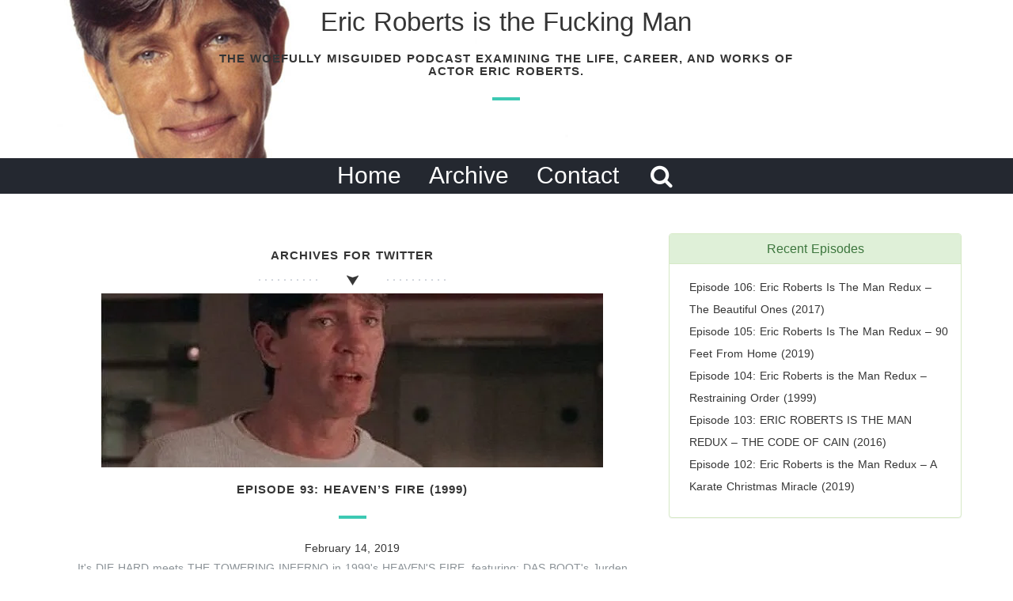

--- FILE ---
content_type: text/html; charset=UTF-8
request_url: https://www.ericrobertsistheman.com/tag/twitter/
body_size: 10411
content:
<!doctype html>
<!--[if lt IE 7]> <html class="no-js ie6 oldie" lang="en-US"> <![endif]-->
<!--[if IE 7]>    <html class="no-js ie7 oldie" lang="en-US"> <![endif]-->
<!--[if IE 8]>    <html class="no-js ie8 oldie" lang="en-US"> <![endif]-->
<!--[if gt IE 8]><!--> <html lang="en-US"> <!--<![endif]-->
<head>
	<link rel="shortcut" href="https://www.ericrobertsistheman.com/wp-content/uploads/2015/04/icon.jpg" type="image/x-icon" />
<link rel="shortcut icon" href="https://www.ericrobertsistheman.com/wp-content/uploads/2015/04/icon.jpg" type="image/x-icon" />
	<meta http-equiv="X-UA-Compatible" content="IE=edge,chrome=1">
	<meta charset="UTF-8" />
	<meta name="viewport" content="width=device-width, minimum-scale=1.0, initial-scale=1.0, maximum-scale=4.0, user-scalable=yes" />	<link rel="alternate" type="application/rss+xml" title="Eric Roberts is the Man RSS2 Feed" href="https://www.ericrobertsistheman.com/feed/" />
	<link rel="pingback" href="https://www.ericrobertsistheman.com/xmlrpc.php" />
	<title>Twitter Archives - Eric Roberts is the Man</title>
		<meta name='robots' content='index, follow, max-image-preview:large, max-snippet:-1, max-video-preview:-1' />

	<!-- This site is optimized with the Yoast SEO plugin v26.5 - https://yoast.com/wordpress/plugins/seo/ -->
	<link rel="canonical" href="https://www.ericrobertsistheman.com/tag/twitter/" />
	<meta property="og:locale" content="en_US" />
	<meta property="og:type" content="article" />
	<meta property="og:title" content="Twitter Archives - Eric Roberts is the Man" />
	<meta property="og:url" content="https://www.ericrobertsistheman.com/tag/twitter/" />
	<meta property="og:site_name" content="Eric Roberts is the Man" />
	<meta name="twitter:card" content="summary_large_image" />
	<meta name="twitter:site" content="@ERITFM" />
	<script type="application/ld+json" class="yoast-schema-graph">{"@context":"https://schema.org","@graph":[{"@type":"CollectionPage","@id":"https://www.ericrobertsistheman.com/tag/twitter/","url":"https://www.ericrobertsistheman.com/tag/twitter/","name":"Twitter Archives - Eric Roberts is the Man","isPartOf":{"@id":"https://www.ericrobertsistheman.com/#website"},"primaryImageOfPage":{"@id":"https://www.ericrobertsistheman.com/tag/twitter/#primaryimage"},"image":{"@id":"https://www.ericrobertsistheman.com/tag/twitter/#primaryimage"},"thumbnailUrl":"https://i0.wp.com/www.ericrobertsistheman.com/wp-content/uploads/2019/02/MV5BNjkzNDQ1MmItYmZhZi00ZmU4LThlYjQtMDgxMjc0MTljNGYzXkEyXkFqcGdeQXVyMTM0ODAyOTc%40._V1_-e1550174943586.jpg?fit=634%2C359&ssl=1","breadcrumb":{"@id":"https://www.ericrobertsistheman.com/tag/twitter/#breadcrumb"},"inLanguage":"en-US"},{"@type":"ImageObject","inLanguage":"en-US","@id":"https://www.ericrobertsistheman.com/tag/twitter/#primaryimage","url":"https://i0.wp.com/www.ericrobertsistheman.com/wp-content/uploads/2019/02/MV5BNjkzNDQ1MmItYmZhZi00ZmU4LThlYjQtMDgxMjc0MTljNGYzXkEyXkFqcGdeQXVyMTM0ODAyOTc%40._V1_-e1550174943586.jpg?fit=634%2C359&ssl=1","contentUrl":"https://i0.wp.com/www.ericrobertsistheman.com/wp-content/uploads/2019/02/MV5BNjkzNDQ1MmItYmZhZi00ZmU4LThlYjQtMDgxMjc0MTljNGYzXkEyXkFqcGdeQXVyMTM0ODAyOTc%40._V1_-e1550174943586.jpg?fit=634%2C359&ssl=1","width":634,"height":359},{"@type":"BreadcrumbList","@id":"https://www.ericrobertsistheman.com/tag/twitter/#breadcrumb","itemListElement":[{"@type":"ListItem","position":1,"name":"Home","item":"https://www.ericrobertsistheman.com/"},{"@type":"ListItem","position":2,"name":"Twitter"}]},{"@type":"WebSite","@id":"https://www.ericrobertsistheman.com/#website","url":"https://www.ericrobertsistheman.com/","name":"Eric Roberts is the Man","description":"","publisher":{"@id":"https://www.ericrobertsistheman.com/#organization"},"potentialAction":[{"@type":"SearchAction","target":{"@type":"EntryPoint","urlTemplate":"https://www.ericrobertsistheman.com/?s={search_term_string}"},"query-input":{"@type":"PropertyValueSpecification","valueRequired":true,"valueName":"search_term_string"}}],"inLanguage":"en-US"},{"@type":"Organization","@id":"https://www.ericrobertsistheman.com/#organization","name":"Eric Roberts is the Man","url":"https://www.ericrobertsistheman.com/","logo":{"@type":"ImageObject","inLanguage":"en-US","@id":"https://www.ericrobertsistheman.com/#/schema/logo/image/","url":"https://i0.wp.com/www.ericrobertsistheman.com/wp-content/uploads/2016/05/logobig.jpg?fit=3000%2C3000","contentUrl":"https://i0.wp.com/www.ericrobertsistheman.com/wp-content/uploads/2016/05/logobig.jpg?fit=3000%2C3000","width":3000,"height":3000,"caption":"Eric Roberts is the Man"},"image":{"@id":"https://www.ericrobertsistheman.com/#/schema/logo/image/"},"sameAs":["https://www.facebook.com/groups/ericrobertsistheman/","https://x.com/ERITFM"]}]}</script>
	<!-- / Yoast SEO plugin. -->


<link rel='dns-prefetch' href='//stats.wp.com' />
<link rel='dns-prefetch' href='//maxcdn.bootstrapcdn.com' />
<link rel='dns-prefetch' href='//v0.wordpress.com' />
<link rel='preconnect' href='//c0.wp.com' />
<link rel='preconnect' href='//i0.wp.com' />
<style id='wp-img-auto-sizes-contain-inline-css' type='text/css'>
img:is([sizes=auto i],[sizes^="auto," i]){contain-intrinsic-size:3000px 1500px}
/*# sourceURL=wp-img-auto-sizes-contain-inline-css */
</style>
<style id='wp-emoji-styles-inline-css' type='text/css'>

	img.wp-smiley, img.emoji {
		display: inline !important;
		border: none !important;
		box-shadow: none !important;
		height: 1em !important;
		width: 1em !important;
		margin: 0 0.07em !important;
		vertical-align: -0.1em !important;
		background: none !important;
		padding: 0 !important;
	}
/*# sourceURL=wp-emoji-styles-inline-css */
</style>
<link rel='stylesheet' id='wp-block-library-css' href='https://c0.wp.com/c/6.9/wp-includes/css/dist/block-library/style.min.css' type='text/css' media='all' />
<style id='global-styles-inline-css' type='text/css'>
:root{--wp--preset--aspect-ratio--square: 1;--wp--preset--aspect-ratio--4-3: 4/3;--wp--preset--aspect-ratio--3-4: 3/4;--wp--preset--aspect-ratio--3-2: 3/2;--wp--preset--aspect-ratio--2-3: 2/3;--wp--preset--aspect-ratio--16-9: 16/9;--wp--preset--aspect-ratio--9-16: 9/16;--wp--preset--color--black: #000000;--wp--preset--color--cyan-bluish-gray: #abb8c3;--wp--preset--color--white: #ffffff;--wp--preset--color--pale-pink: #f78da7;--wp--preset--color--vivid-red: #cf2e2e;--wp--preset--color--luminous-vivid-orange: #ff6900;--wp--preset--color--luminous-vivid-amber: #fcb900;--wp--preset--color--light-green-cyan: #7bdcb5;--wp--preset--color--vivid-green-cyan: #00d084;--wp--preset--color--pale-cyan-blue: #8ed1fc;--wp--preset--color--vivid-cyan-blue: #0693e3;--wp--preset--color--vivid-purple: #9b51e0;--wp--preset--gradient--vivid-cyan-blue-to-vivid-purple: linear-gradient(135deg,rgb(6,147,227) 0%,rgb(155,81,224) 100%);--wp--preset--gradient--light-green-cyan-to-vivid-green-cyan: linear-gradient(135deg,rgb(122,220,180) 0%,rgb(0,208,130) 100%);--wp--preset--gradient--luminous-vivid-amber-to-luminous-vivid-orange: linear-gradient(135deg,rgb(252,185,0) 0%,rgb(255,105,0) 100%);--wp--preset--gradient--luminous-vivid-orange-to-vivid-red: linear-gradient(135deg,rgb(255,105,0) 0%,rgb(207,46,46) 100%);--wp--preset--gradient--very-light-gray-to-cyan-bluish-gray: linear-gradient(135deg,rgb(238,238,238) 0%,rgb(169,184,195) 100%);--wp--preset--gradient--cool-to-warm-spectrum: linear-gradient(135deg,rgb(74,234,220) 0%,rgb(151,120,209) 20%,rgb(207,42,186) 40%,rgb(238,44,130) 60%,rgb(251,105,98) 80%,rgb(254,248,76) 100%);--wp--preset--gradient--blush-light-purple: linear-gradient(135deg,rgb(255,206,236) 0%,rgb(152,150,240) 100%);--wp--preset--gradient--blush-bordeaux: linear-gradient(135deg,rgb(254,205,165) 0%,rgb(254,45,45) 50%,rgb(107,0,62) 100%);--wp--preset--gradient--luminous-dusk: linear-gradient(135deg,rgb(255,203,112) 0%,rgb(199,81,192) 50%,rgb(65,88,208) 100%);--wp--preset--gradient--pale-ocean: linear-gradient(135deg,rgb(255,245,203) 0%,rgb(182,227,212) 50%,rgb(51,167,181) 100%);--wp--preset--gradient--electric-grass: linear-gradient(135deg,rgb(202,248,128) 0%,rgb(113,206,126) 100%);--wp--preset--gradient--midnight: linear-gradient(135deg,rgb(2,3,129) 0%,rgb(40,116,252) 100%);--wp--preset--font-size--small: 13px;--wp--preset--font-size--medium: 20px;--wp--preset--font-size--large: 36px;--wp--preset--font-size--x-large: 42px;--wp--preset--spacing--20: 0.44rem;--wp--preset--spacing--30: 0.67rem;--wp--preset--spacing--40: 1rem;--wp--preset--spacing--50: 1.5rem;--wp--preset--spacing--60: 2.25rem;--wp--preset--spacing--70: 3.38rem;--wp--preset--spacing--80: 5.06rem;--wp--preset--shadow--natural: 6px 6px 9px rgba(0, 0, 0, 0.2);--wp--preset--shadow--deep: 12px 12px 50px rgba(0, 0, 0, 0.4);--wp--preset--shadow--sharp: 6px 6px 0px rgba(0, 0, 0, 0.2);--wp--preset--shadow--outlined: 6px 6px 0px -3px rgb(255, 255, 255), 6px 6px rgb(0, 0, 0);--wp--preset--shadow--crisp: 6px 6px 0px rgb(0, 0, 0);}:where(.is-layout-flex){gap: 0.5em;}:where(.is-layout-grid){gap: 0.5em;}body .is-layout-flex{display: flex;}.is-layout-flex{flex-wrap: wrap;align-items: center;}.is-layout-flex > :is(*, div){margin: 0;}body .is-layout-grid{display: grid;}.is-layout-grid > :is(*, div){margin: 0;}:where(.wp-block-columns.is-layout-flex){gap: 2em;}:where(.wp-block-columns.is-layout-grid){gap: 2em;}:where(.wp-block-post-template.is-layout-flex){gap: 1.25em;}:where(.wp-block-post-template.is-layout-grid){gap: 1.25em;}.has-black-color{color: var(--wp--preset--color--black) !important;}.has-cyan-bluish-gray-color{color: var(--wp--preset--color--cyan-bluish-gray) !important;}.has-white-color{color: var(--wp--preset--color--white) !important;}.has-pale-pink-color{color: var(--wp--preset--color--pale-pink) !important;}.has-vivid-red-color{color: var(--wp--preset--color--vivid-red) !important;}.has-luminous-vivid-orange-color{color: var(--wp--preset--color--luminous-vivid-orange) !important;}.has-luminous-vivid-amber-color{color: var(--wp--preset--color--luminous-vivid-amber) !important;}.has-light-green-cyan-color{color: var(--wp--preset--color--light-green-cyan) !important;}.has-vivid-green-cyan-color{color: var(--wp--preset--color--vivid-green-cyan) !important;}.has-pale-cyan-blue-color{color: var(--wp--preset--color--pale-cyan-blue) !important;}.has-vivid-cyan-blue-color{color: var(--wp--preset--color--vivid-cyan-blue) !important;}.has-vivid-purple-color{color: var(--wp--preset--color--vivid-purple) !important;}.has-black-background-color{background-color: var(--wp--preset--color--black) !important;}.has-cyan-bluish-gray-background-color{background-color: var(--wp--preset--color--cyan-bluish-gray) !important;}.has-white-background-color{background-color: var(--wp--preset--color--white) !important;}.has-pale-pink-background-color{background-color: var(--wp--preset--color--pale-pink) !important;}.has-vivid-red-background-color{background-color: var(--wp--preset--color--vivid-red) !important;}.has-luminous-vivid-orange-background-color{background-color: var(--wp--preset--color--luminous-vivid-orange) !important;}.has-luminous-vivid-amber-background-color{background-color: var(--wp--preset--color--luminous-vivid-amber) !important;}.has-light-green-cyan-background-color{background-color: var(--wp--preset--color--light-green-cyan) !important;}.has-vivid-green-cyan-background-color{background-color: var(--wp--preset--color--vivid-green-cyan) !important;}.has-pale-cyan-blue-background-color{background-color: var(--wp--preset--color--pale-cyan-blue) !important;}.has-vivid-cyan-blue-background-color{background-color: var(--wp--preset--color--vivid-cyan-blue) !important;}.has-vivid-purple-background-color{background-color: var(--wp--preset--color--vivid-purple) !important;}.has-black-border-color{border-color: var(--wp--preset--color--black) !important;}.has-cyan-bluish-gray-border-color{border-color: var(--wp--preset--color--cyan-bluish-gray) !important;}.has-white-border-color{border-color: var(--wp--preset--color--white) !important;}.has-pale-pink-border-color{border-color: var(--wp--preset--color--pale-pink) !important;}.has-vivid-red-border-color{border-color: var(--wp--preset--color--vivid-red) !important;}.has-luminous-vivid-orange-border-color{border-color: var(--wp--preset--color--luminous-vivid-orange) !important;}.has-luminous-vivid-amber-border-color{border-color: var(--wp--preset--color--luminous-vivid-amber) !important;}.has-light-green-cyan-border-color{border-color: var(--wp--preset--color--light-green-cyan) !important;}.has-vivid-green-cyan-border-color{border-color: var(--wp--preset--color--vivid-green-cyan) !important;}.has-pale-cyan-blue-border-color{border-color: var(--wp--preset--color--pale-cyan-blue) !important;}.has-vivid-cyan-blue-border-color{border-color: var(--wp--preset--color--vivid-cyan-blue) !important;}.has-vivid-purple-border-color{border-color: var(--wp--preset--color--vivid-purple) !important;}.has-vivid-cyan-blue-to-vivid-purple-gradient-background{background: var(--wp--preset--gradient--vivid-cyan-blue-to-vivid-purple) !important;}.has-light-green-cyan-to-vivid-green-cyan-gradient-background{background: var(--wp--preset--gradient--light-green-cyan-to-vivid-green-cyan) !important;}.has-luminous-vivid-amber-to-luminous-vivid-orange-gradient-background{background: var(--wp--preset--gradient--luminous-vivid-amber-to-luminous-vivid-orange) !important;}.has-luminous-vivid-orange-to-vivid-red-gradient-background{background: var(--wp--preset--gradient--luminous-vivid-orange-to-vivid-red) !important;}.has-very-light-gray-to-cyan-bluish-gray-gradient-background{background: var(--wp--preset--gradient--very-light-gray-to-cyan-bluish-gray) !important;}.has-cool-to-warm-spectrum-gradient-background{background: var(--wp--preset--gradient--cool-to-warm-spectrum) !important;}.has-blush-light-purple-gradient-background{background: var(--wp--preset--gradient--blush-light-purple) !important;}.has-blush-bordeaux-gradient-background{background: var(--wp--preset--gradient--blush-bordeaux) !important;}.has-luminous-dusk-gradient-background{background: var(--wp--preset--gradient--luminous-dusk) !important;}.has-pale-ocean-gradient-background{background: var(--wp--preset--gradient--pale-ocean) !important;}.has-electric-grass-gradient-background{background: var(--wp--preset--gradient--electric-grass) !important;}.has-midnight-gradient-background{background: var(--wp--preset--gradient--midnight) !important;}.has-small-font-size{font-size: var(--wp--preset--font-size--small) !important;}.has-medium-font-size{font-size: var(--wp--preset--font-size--medium) !important;}.has-large-font-size{font-size: var(--wp--preset--font-size--large) !important;}.has-x-large-font-size{font-size: var(--wp--preset--font-size--x-large) !important;}
/*# sourceURL=global-styles-inline-css */
</style>

<style id='classic-theme-styles-inline-css' type='text/css'>
/*! This file is auto-generated */
.wp-block-button__link{color:#fff;background-color:#32373c;border-radius:9999px;box-shadow:none;text-decoration:none;padding:calc(.667em + 2px) calc(1.333em + 2px);font-size:1.125em}.wp-block-file__button{background:#32373c;color:#fff;text-decoration:none}
/*# sourceURL=/wp-includes/css/classic-themes.min.css */
</style>
<link rel='stylesheet' id='wpsc-style-css' href='https://www.ericrobertsistheman.com/wp-content/plugins/wordpress-simple-paypal-shopping-cart/assets/wpsc-front-end-styles.css?ver=5.2.3' type='text/css' media='all' />
<link rel='stylesheet' id='cff-css' href='https://www.ericrobertsistheman.com/wp-content/plugins/custom-facebook-feed/assets/css/cff-style.min.css?ver=4.3.4' type='text/css' media='all' />
<link rel='stylesheet' id='sb-font-awesome-css' href='https://maxcdn.bootstrapcdn.com/font-awesome/4.7.0/css/font-awesome.min.css?ver=50faf3096eb2ac56b4c19647559b8bc6' type='text/css' media='all' />
<link rel='stylesheet' id='theme-global-css' href='https://www.ericrobertsistheman.com/wp-content/themes/ultimatum/assets/css/theme.global.css?ver=50faf3096eb2ac56b4c19647559b8bc6' type='text/css' media='all' />
<link rel='stylesheet' id='font-awesome-css' href='https://www.ericrobertsistheman.com/wp-content/themes/ultimatum/assets/css/font-awesome.min.css?ver=50faf3096eb2ac56b4c19647559b8bc6' type='text/css' media='all' />
<link rel='stylesheet' id='ult_core_template_4-css' href='https://www.ericrobertsistheman.com/wp-content/uploads/halcyondays/template_4.css?ver=50faf3096eb2ac56b4c19647559b8bc6' type='text/css' media='all' />
<link rel='stylesheet' id='ult_core_layout_7-css' href='https://www.ericrobertsistheman.com/wp-content/uploads/halcyondays/layout_7.css?ver=50faf3096eb2ac56b4c19647559b8bc6' type='text/css' media='all' />
<link rel='stylesheet' id='halcyondays-css' href='https://www.ericrobertsistheman.com/wp-content/themes/halcyondays/halcyondays.css?ver=50faf3096eb2ac56b4c19647559b8bc6' type='text/css' media='all' />
<link rel='stylesheet' id='dashicons-css' href='https://c0.wp.com/c/6.9/wp-includes/css/dashicons.min.css' type='text/css' media='all' />
<link rel='stylesheet' id='my-calendar-lists-css' href='https://www.ericrobertsistheman.com/wp-content/plugins/my-calendar/css/list-presets.css?ver=3.6.17' type='text/css' media='all' />
<link rel='stylesheet' id='my-calendar-reset-css' href='https://www.ericrobertsistheman.com/wp-content/plugins/my-calendar/css/reset.css?ver=3.6.17' type='text/css' media='all' />
<link rel='stylesheet' id='my-calendar-style-css' href='https://www.ericrobertsistheman.com/wp-content/plugins/my-calendar/styles/twentytwentytwo.css?ver=3.6.17-twentytwentytwo-css' type='text/css' media='all' />
<style id='my-calendar-style-inline-css' type='text/css'>

/* Styles by My Calendar - Joe Dolson https://www.joedolson.com/ */

.my-calendar-modal .event-title svg { background-color: #ffffcc; padding: 3px; }
.mc-main .mc_general .event-title, .mc-main .mc_general .event-title a { background: #ffffcc !important; color: #000000 !important; }
.mc-main .mc_general .event-title button { background: #ffffcc !important; color: #000000 !important; }
.mc-main .mc_general .event-title a:hover, .mc-main .mc_general .event-title a:focus { background: #ffffff !important;}
.mc-main .mc_general .event-title button:hover, .mc-main .mc_general .event-title button:focus { background: #ffffff !important;}
.mc-main, .mc-event, .my-calendar-modal, .my-calendar-modal-overlay, .mc-event-list {--primary-dark: #313233; --primary-light: #fff; --secondary-light: #fff; --secondary-dark: #000; --highlight-dark: #666; --highlight-light: #efefef; --close-button: #b32d2e; --search-highlight-bg: #f5e6ab; --navbar-background: transparent; --nav-button-bg: #fff; --nav-button-color: #313233; --nav-button-border: #313233; --nav-input-border: #313233; --nav-input-background: #fff; --nav-input-color: #313233; --grid-cell-border: #0000001f; --grid-header-border: #313233; --grid-header-color: #313233; --grid-weekend-color: #313233; --grid-header-bg: transparent; --grid-weekend-bg: transparent; --grid-cell-background: transparent; --current-day-border: #313233; --current-day-color: #313233; --current-day-bg: transparent; --date-has-events-bg: #313233; --date-has-events-color: #f6f7f7; --calendar-heading: clamp( 1.125rem, 24px, 2.5rem ); --event-title: clamp( 1.25rem, 24px, 2.5rem ); --grid-date: 16px; --grid-date-heading: clamp( .75rem, 16px, 1.5rem ); --modal-title: 1.5rem; --navigation-controls: clamp( .75rem, 16px, 1.5rem ); --card-heading: 1.125rem; --list-date: 1.25rem; --author-card: clamp( .75rem, 14px, 1.5rem); --single-event-title: clamp( 1.25rem, 24px, 2.5rem ); --mini-time-text: clamp( .75rem, 14px 1.25rem ); --list-event-date: 1.25rem; --list-event-title: 1.2rem; --grid-max-width: 1260px; --list-preset-border-color: #000000; --list-preset-stripe-background: rgba( 0,0,0,.04 ); --list-preset-date-badge-background: #000; --list-preset-date-badge-color: #fff; --list-preset-background: transparent; --category-mc_general: #ffffcc; }
/*# sourceURL=my-calendar-style-inline-css */
</style>
<link rel='stylesheet' id='template_custom_4-css' href='https://www.ericrobertsistheman.com/wp-content/uploads/halcyondays/template_custom_4.css?ver=50faf3096eb2ac56b4c19647559b8bc6' type='text/css' media='all' />
<script type="text/javascript" src="https://c0.wp.com/c/6.9/wp-includes/js/jquery/jquery.min.js" id="jquery-core-js"></script>
<script type="text/javascript" src="https://c0.wp.com/c/6.9/wp-includes/js/jquery/jquery-migrate.min.js" id="jquery-migrate-js"></script>
<script type="text/javascript" src="https://www.ericrobertsistheman.com/wp-content/themes/ultimatum/assets/js/plugins/holder.js?ver=1.9.0" id="holder-js"></script>
<script type="text/javascript" src="https://www.ericrobertsistheman.com/wp-content/themes/halcyondays/js/child.js?ver=50faf3096eb2ac56b4c19647559b8bc6" id="child-js-js"></script>
<link rel="https://api.w.org/" href="https://www.ericrobertsistheman.com/wp-json/" /><link rel="alternate" title="JSON" type="application/json" href="https://www.ericrobertsistheman.com/wp-json/wp/v2/tags/49" /><link rel="EditURI" type="application/rsd+xml" title="RSD" href="https://www.ericrobertsistheman.com/xmlrpc.php?rsd" />

            <script type="text/javascript"><!--
                                function powerpress_pinw(pinw_url){window.open(pinw_url, 'PowerPressPlayer','toolbar=0,status=0,resizable=1,width=460,height=320');	return false;}
                //-->

                // tabnab protection
                window.addEventListener('load', function () {
                    // make all links have rel="noopener noreferrer"
                    document.querySelectorAll('a[target="_blank"]').forEach(link => {
                        link.setAttribute('rel', 'noopener noreferrer');
                    });
                });
            </script>
            
<!-- WP Simple Shopping Cart plugin v5.2.3 - https://wordpress.org/plugins/wordpress-simple-paypal-shopping-cart/ -->
	<script type="text/javascript">
	function ReadForm (obj1, tst) {
	    // Read the user form
	    var i,j,pos;
	    val_total="";val_combo="";

	    for (i=0; i<obj1.length; i++)
	    {
	        // run entire form
	        obj = obj1.elements[i];           // a form element

	        if (obj.type == "select-one")
	        {   // just selects
	            if (obj.name == "quantity" ||
	                obj.name == "amount") continue;
		        pos = obj.selectedIndex;        // which option selected
		        
		        const selected_option = obj.options[pos];
		        
		        val = selected_option?.value;   // selected value
		        if (selected_option?.getAttribute("data-display-text")){
                    val = selected_option?.getAttribute("data-display-text");
                }
		        
		        val_combo = val_combo + " (" + val + ")";
	        }
	    }
		// Now summarize everything we have processed above
		val_total = obj1.product_tmp.value + val_combo;
		obj1.wspsc_product.value = val_total;
	}
	</script>
    	<style>img#wpstats{display:none}</style>
		<style type="text/css">.recentcomments a{display:inline !important;padding:0 !important;margin:0 !important;}</style>	
	<script type="text/javascript">
//<![CDATA[
var pptheme = 'facebook';
//]]>
</script>	 
</head>
<body class="archive tag tag-twitter tag-49 wp-theme-ultimatum wp-child-theme-halcyondays  ut-tbs3-default ut-layout-others">
<div class="clear"></div>
<header class="headwrapper">
<div class="ult-wrapper wrapper " id="wrapper-4">

<div class="ult-container  container " id="container-4">
<div class="row">
		<div class="ult-column col-md-12 " id="col-4-1">
			<div class="colwrapper">&nbsp;</div>
		</div>
		</div></div>
</div>
</header>
<div class="bodywrapper" id="bodywrapper">
<div class="ult-wrapper wrapper " id="wrapper-34">

<div class="ult-container  container " id="container-34">
<div class="row">
		<div class="ult-column col-md-12 " id="col-34-1">
			<div class="colwrapper"><div class="widget widget_text inner-container">			<div class="textwidget"><a name="Portfolio"></a>
<div class="col-md-8 col-md-offset-2">
<h5>Eric Roberts is the Fucking Man</h5>
<h2>The woefully misguided podcast examining the life, career, and works of actor Eric Roberts.</h2>

</div></div>
		</div></div>
		</div>
		</div></div>
</div>
<div class="ult-wrapper wrapper " id="wrapper-35">

<div class="ult-container  container " id="container-35">
<div class="row">
		<div class="ult-column col-md-12 " id="col-35-1">
			<div class="colwrapper"><div class="widget widget_ultimatummenu inner-container"><div class="ultimatum-menu">
    <nav class="nav-holder">
        <ul class="navigation ultimatum-menu-nav">
            <li id="menu-item-19" class="menu-item menu-item-type-post_type menu-item-object-page menu-item-home menu-item-19"><a    href="https://www.ericrobertsistheman.com/">Home</a></li>
<li id="menu-item-18" class="menu-item menu-item-type-post_type menu-item-object-page menu-item-18"><a    href="https://www.ericrobertsistheman.com/archive/">Archive</a></li>
<li id="menu-item-3207" class="menu-item menu-item-type-custom menu-item-object-custom menu-item-3207"><a    href="mailto:info@cinemasmorgasbord.com">Contact</a></li>
            <li class="nav-search">
        		<a class="search-link"></a>
        		<div class="nav-search-form">
        			<form role="search" id="searchform" method="get" action="https://www.ericrobertsistheman.com/">
        				<div class="search-table">
        					<div class="search-field">
        						<input type="text" value="" name="s" id="s" />
        					</div>
        					<div class="search-button">
        						<input type="submit" id="searchsubmit" value="&#xf002;" />
        					</div>
        				</div>
        			</form>
        		</div>
        	</li>
        	        </ul>
        
    </nav>
</div>
</div><div class="clearfix"></div></div>
		</div>
		</div></div>
</div>
<div class="ult-wrapper wrapper " id="wrapper-20">

<div class="ult-container  container " id="container-20">
<div class="row">
		<div class="ult-column col-md-8 " id="col-20-1">
			<div class="colwrapper"><div class="inner-container"> 	<div id="content" role="main">
 	 	<h1 class="multi-post-title">
	    Archives for <span>Twitter</span>    </h1>
     	 	<article id="post-1368" class="post-1368 post type-post status-publish format-standard has-post-thumbnail hentry category-uncategorized tag-die-hard tag-eric-roberts tag-eric-roberts-is-the-man tag-eritfm tag-farts tag-frailty tag-jurgen-prochnow tag-on-blast tag-podcast tag-social-media tag-the-commish tag-the-towering-inferno tag-toilets tag-twitter tag-vancouver tag-walk-in-tubs entry post-inner">

 					<div class="featured-image " >
								<a href="https://www.ericrobertsistheman.com/episode-93-heavens-fire-1999/"  class="preload " >
						<img  class="img-responsive" src="https://i0.wp.com/www.ericrobertsistheman.com/wp-content/uploads/2019/02/MV5BNjkzNDQ1MmItYmZhZi00ZmU4LThlYjQtMDgxMjc0MTljNGYzXkEyXkFqcGdeQXVyMTM0ODAyOTc@._V1_-e1550174943586-634x220.jpg" alt="Episode 93: Heaven&#8217;s Fire (1999)" />
		            </a>        	</div> 		<h2 class="entry-title post-header"><a href="https://www.ericrobertsistheman.com/episode-93-heavens-fire-1999/" title="Episode 93: Heaven&#8217;s Fire (1999)" rel="bookmark" class="post-title">Episode 93: Heaven&#8217;s Fire (1999)</a></h2> 
 		<div class="post-meta"><span class="date"><a href="https://www.ericrobertsistheman.com/2019/02/">February 14, 2019</a></span></div> 
 		 		<div class="entry-content">
 			<p>It's DIE HARD meets THE TOWERING INFERNO in 1999's HEAVEN'S FIRE, featuring: DAS BOOT's Jurden Prochnow, a whole bunch of Canadians, the kid from The Commish and ERIC ROBERTS! To cover such a slam bang action epic, we needed TWO guests, so welcome Scott Wampler and Katie Shultz from The Trying Times Podcast! On this episode we chat about free toilets, the rock band KISS, children (do we need them?) and, of ours, all things ERIC ROBERTS! TIME TO LISTEN! <br /><span style="float:right"><a href="https://www.ericrobertsistheman.com/episode-93-heavens-fire-1999/" class="read-more">Read More</a></span><br /></p> 		</div>
 		 		<div class="clearfix"></div>
 	</article>
 	<div class="clearfix"></div> 	<article id="post-1233" class="post-1233 post type-post status-publish format-standard has-post-thumbnail hentry category-uncategorized tag-brandon-lee tag-call-center tag-dick-cheney tag-eric-roberts-is-the-man tag-gary-busey tag-gunplay tag-hearing-impaired tag-marlee-matlin tag-podcast tag-rachel-hunter tag-sex tag-shock tag-the-crow tag-the-fugitive tag-thriller tag-twist-ending tag-twitter tag-vice tag-violence entry post-inner">

 					<div class="featured-image " >
								<a href="https://www.ericrobertsistheman.com/episode-90-two-shades-of-blue-1999/"  class="preload " >
						<img  class="img-responsive" src="https://i0.wp.com/www.ericrobertsistheman.com/wp-content/uploads/2019/01/twoshades-750x220.jpg" alt="Episode 90: Two Shades of Blue (1999)" />
		            </a>        	</div> 		<h2 class="entry-title post-header"><a href="https://www.ericrobertsistheman.com/episode-90-two-shades-of-blue-1999/" title="Episode 90: Two Shades of Blue (1999)" rel="bookmark" class="post-title">Episode 90: Two Shades of Blue (1999)</a></h2> 
 		<div class="post-meta"><span class="date"><a href="https://www.ericrobertsistheman.com/2019/01/">January 3, 2019</a></span></div> 
 		 		<div class="entry-content">
 			<p>It's the first ERITFM of 2019, and that means we're kicking off with a MASSIVE ANNOUNCEMENT. It's a rare episode featuring only Liam and Doug, but there's still plenty of ERIC ROBERTS news, as well as a deep dive on the 1999 thriller TWO SHADES OF BLUE, featuring DEAF PHONE SEX and ER banging someone.. TO DEATH! It's quite something. There's also talk about Dick Cheney, loose change, Christmas and SO MUCH MORE. Tune in! 

<br /><span style="float:right"><a href="https://www.ericrobertsistheman.com/episode-90-two-shades-of-blue-1999/" class="read-more">Read More</a></span><br /></p> 		</div>
 		 		<div class="clearfix"></div>
 	</article>
 	<div class="clearfix"></div> 	<article id="post-111" class="post-111 post type-post status-publish format-standard has-post-thumbnail hentry category-uncategorized tag-australia tag-cherries-blossomed tag-christine-makepeace tag-encounters tag-eric-roberts tag-feminine-critique tag-joan-severance tag-radio-show tag-robin-leach tag-the-coca-cola-kid tag-twitter tag-wife-swap entry post-inner">

 					<div class="featured-image " >
								<a href="https://www.ericrobertsistheman.com/episode-5-the-coca-cola-kid-celebrity-wife-swap-s03e03/"  class="preload " >
						<img  class="img-responsive" src="https://i0.wp.com/www.ericrobertsistheman.com/wp-content/uploads/2015/07/vlcsnap-2015-07-11-14h07m54s968-640x220.png" alt="Episode 5: The Coca-Cola Kid (1985) &#038; Celebrity Wife Swap S03E03" />
		            </a>        	</div> 		<h2 class="entry-title post-header"><a href="https://www.ericrobertsistheman.com/episode-5-the-coca-cola-kid-celebrity-wife-swap-s03e03/" title="Episode 5: The Coca-Cola Kid (1985) &#038; Celebrity Wife Swap S03E03" rel="bookmark" class="post-title">Episode 5: The Coca-Cola Kid (1985) &#038; Celebrity Wife Swap S03E03</a></h2> 
 		<div class="post-meta"><span class="date"><a href="https://www.ericrobertsistheman.com/2015/07/">July 13, 2015</a></span></div> 
 		 		<div class="entry-content">
 			<p>Nothing&#8217;s gonna stop us now! That&#8217;s right, despite famine, pestilence, and a broken laptop, Episode 5 arrives ON TIME. This go around Todd and Doug are joined by the wonderful Christine Makepeace to chat about the extremely unusual 1985 romantic(?) comedy(?) THE COCA-COLA KID directed by Dusan Makavejev &#8211; who also brought us SWEET MOVIE and W.R. MYSTERIES OF THE ORGANISM &#8211; as well as Season 3, Episode 3 of the reality show WIFE SWAP where Eric and Eliza Roberts swapped wives (and lives) with LIFESTYLES OF THE RICH AND FAMOUS host Robin Leach and his wife Joan Severance. There<br /><span style="float:right"><a href="https://www.ericrobertsistheman.com/episode-5-the-coca-cola-kid-celebrity-wife-swap-s03e03/" class="read-more">Read More</a></span><br /></p> 		</div>
 		 		<div class="clearfix"></div>
 	</article>
 	<div class="clearfix"></div><div style="clear:both"></div> 	</div>
 	</div></div>
		</div>
		<div class="ult-column col-md-4 " id="col-20-2">
			<div class="colwrapper">
		<div class="widget widget_recent_entries inner-container">
		<div class="panel panel-success"><div class="panel-heading"><h3 class="panel-title">Recent Episodes</h3></div><div class="panel-body">
		<ul>
											<li>
					<a href="https://www.ericrobertsistheman.com/episode-106-eric-roberts-is-the-man-redux-the-beautiful-ones-2017/">Episode 106: Eric Roberts Is The Man Redux &#8211; The Beautiful Ones (2017)</a>
									</li>
											<li>
					<a href="https://www.ericrobertsistheman.com/episode-105-eric-roberts-is-the-man-redux-90-feet-from-home-2019/">Episode 105: Eric Roberts Is The Man Redux &#8211; 90 Feet From Home (2019)</a>
									</li>
											<li>
					<a href="https://www.ericrobertsistheman.com/episode-104-eric-roberts-is-the-man-redux-restraining-order-1999/">Episode 104: Eric Roberts is the Man Redux – Restraining Order (1999)</a>
									</li>
											<li>
					<a href="https://www.ericrobertsistheman.com/episode-103-eric-roberts-is-the-man-redux-the-code-of-cain-2016/">Episode 103: ERIC ROBERTS IS THE MAN REDUX – THE CODE OF CAIN (2016)</a>
									</li>
											<li>
					<a href="https://www.ericrobertsistheman.com/episode-102-eric-roberts-is-the-man-redux-a-karate-christmas-miracle-2019/">Episode 102: Eric Roberts is the Man Redux – A Karate Christmas Miracle (2019)</a>
									</li>
					</ul>

		</div></div></div></div>
		</div>
		</div></div>
</div>
</div>
<footer class="footwrapper">
<div class="ult-wrapper wrapper " id="wrapper-5">

<div class="ult-container  container " id="container-5">
<div class="row">
		<div class="ult-column col-md-6 " id="col-5-1">
			<div class="colwrapper"><div class="widget widget_text inner-container">			<div class="textwidget">

</div>
		</div></div>
		</div>
		<div class="ult-column col-md-6 " id="col-5-2">
			<div class="colwrapper"><div class="widget widget_text inner-container">			<div class="textwidget">Developed by Doug Tilley © 2015
</div>
		</div></div>
		</div>
		</div></div>
</div>
</footer>
<script type="speculationrules">
{"prefetch":[{"source":"document","where":{"and":[{"href_matches":"/*"},{"not":{"href_matches":["/wp-*.php","/wp-admin/*","/wp-content/uploads/*","/wp-content/*","/wp-content/plugins/*","/wp-content/themes/halcyondays/*","/wp-content/themes/ultimatum/*","/*\\?(.+)"]}},{"not":{"selector_matches":"a[rel~=\"nofollow\"]"}},{"not":{"selector_matches":".no-prefetch, .no-prefetch a"}}]},"eagerness":"conservative"}]}
</script>
<!-- Custom Facebook Feed JS -->
<script type="text/javascript">var cffajaxurl = "https://www.ericrobertsistheman.com/wp-admin/admin-ajax.php";
var cfflinkhashtags = "true";
</script>
<script type="text/javascript" src="https://www.ericrobertsistheman.com/wp-content/plugins/custom-facebook-feed/assets/js/cff-scripts.min.js?ver=4.3.4" id="cffscripts-js"></script>
<script type="text/javascript" src="https://www.ericrobertsistheman.com/wp-content/themes/ultimatum/assets/js/theme.global.tbs3.min.js?ver=2" id="theme-global-3-js"></script>
<script type="text/javascript" id="jetpack-stats-js-before">
/* <![CDATA[ */
_stq = window._stq || [];
_stq.push([ "view", JSON.parse("{\"v\":\"ext\",\"blog\":\"161221681\",\"post\":\"0\",\"tz\":\"-5\",\"srv\":\"www.ericrobertsistheman.com\",\"arch_tag\":\"twitter\",\"arch_results\":\"3\",\"j\":\"1:15.3.1\"}") ]);
_stq.push([ "clickTrackerInit", "161221681", "0" ]);
//# sourceURL=jetpack-stats-js-before
/* ]]> */
</script>
<script type="text/javascript" src="https://stats.wp.com/e-202603.js" id="jetpack-stats-js" defer="defer" data-wp-strategy="defer"></script>
<script type="text/javascript" src="https://c0.wp.com/c/6.9/wp-includes/js/dist/dom-ready.min.js" id="wp-dom-ready-js"></script>
<script type="text/javascript" src="https://c0.wp.com/c/6.9/wp-includes/js/dist/hooks.min.js" id="wp-hooks-js"></script>
<script type="text/javascript" src="https://c0.wp.com/c/6.9/wp-includes/js/dist/i18n.min.js" id="wp-i18n-js"></script>
<script type="text/javascript" id="wp-i18n-js-after">
/* <![CDATA[ */
wp.i18n.setLocaleData( { 'text direction\u0004ltr': [ 'ltr' ] } );
//# sourceURL=wp-i18n-js-after
/* ]]> */
</script>
<script type="text/javascript" src="https://c0.wp.com/c/6.9/wp-includes/js/dist/a11y.min.js" id="wp-a11y-js"></script>
<script type="text/javascript" id="mc.mcjs-js-extra">
/* <![CDATA[ */
var my_calendar = {"grid":"modal","list":"modal","mini":"modal","ajax":"true","links":"true","newWindow":"New tab","subscribe":"Subscribe","export":"Export","action":"mcjs_action","security":"736883a197","ajaxurl":"https://www.ericrobertsistheman.com/wp-admin/admin-ajax.php"};
//# sourceURL=mc.mcjs-js-extra
/* ]]> */
</script>
<script type="text/javascript" src="https://www.ericrobertsistheman.com/wp-content/plugins/my-calendar/js/mcjs.min.js?ver=3.6.17" id="mc.mcjs-js"></script>
<script type="text/javascript" id="mc-modal-js-extra">
/* <![CDATA[ */
var mcm = {"context":""};
//# sourceURL=mc-modal-js-extra
/* ]]> */
</script>
<script type="text/javascript" src="https://www.ericrobertsistheman.com/wp-content/plugins/my-calendar/js/modal/accessible-modal-window-aria.min.js?ver=3.6.17" id="mc-modal-js"></script>
<script id="wp-emoji-settings" type="application/json">
{"baseUrl":"https://s.w.org/images/core/emoji/17.0.2/72x72/","ext":".png","svgUrl":"https://s.w.org/images/core/emoji/17.0.2/svg/","svgExt":".svg","source":{"concatemoji":"https://www.ericrobertsistheman.com/wp-includes/js/wp-emoji-release.min.js?ver=50faf3096eb2ac56b4c19647559b8bc6"}}
</script>
<script type="module">
/* <![CDATA[ */
/*! This file is auto-generated */
const a=JSON.parse(document.getElementById("wp-emoji-settings").textContent),o=(window._wpemojiSettings=a,"wpEmojiSettingsSupports"),s=["flag","emoji"];function i(e){try{var t={supportTests:e,timestamp:(new Date).valueOf()};sessionStorage.setItem(o,JSON.stringify(t))}catch(e){}}function c(e,t,n){e.clearRect(0,0,e.canvas.width,e.canvas.height),e.fillText(t,0,0);t=new Uint32Array(e.getImageData(0,0,e.canvas.width,e.canvas.height).data);e.clearRect(0,0,e.canvas.width,e.canvas.height),e.fillText(n,0,0);const a=new Uint32Array(e.getImageData(0,0,e.canvas.width,e.canvas.height).data);return t.every((e,t)=>e===a[t])}function p(e,t){e.clearRect(0,0,e.canvas.width,e.canvas.height),e.fillText(t,0,0);var n=e.getImageData(16,16,1,1);for(let e=0;e<n.data.length;e++)if(0!==n.data[e])return!1;return!0}function u(e,t,n,a){switch(t){case"flag":return n(e,"\ud83c\udff3\ufe0f\u200d\u26a7\ufe0f","\ud83c\udff3\ufe0f\u200b\u26a7\ufe0f")?!1:!n(e,"\ud83c\udde8\ud83c\uddf6","\ud83c\udde8\u200b\ud83c\uddf6")&&!n(e,"\ud83c\udff4\udb40\udc67\udb40\udc62\udb40\udc65\udb40\udc6e\udb40\udc67\udb40\udc7f","\ud83c\udff4\u200b\udb40\udc67\u200b\udb40\udc62\u200b\udb40\udc65\u200b\udb40\udc6e\u200b\udb40\udc67\u200b\udb40\udc7f");case"emoji":return!a(e,"\ud83e\u1fac8")}return!1}function f(e,t,n,a){let r;const o=(r="undefined"!=typeof WorkerGlobalScope&&self instanceof WorkerGlobalScope?new OffscreenCanvas(300,150):document.createElement("canvas")).getContext("2d",{willReadFrequently:!0}),s=(o.textBaseline="top",o.font="600 32px Arial",{});return e.forEach(e=>{s[e]=t(o,e,n,a)}),s}function r(e){var t=document.createElement("script");t.src=e,t.defer=!0,document.head.appendChild(t)}a.supports={everything:!0,everythingExceptFlag:!0},new Promise(t=>{let n=function(){try{var e=JSON.parse(sessionStorage.getItem(o));if("object"==typeof e&&"number"==typeof e.timestamp&&(new Date).valueOf()<e.timestamp+604800&&"object"==typeof e.supportTests)return e.supportTests}catch(e){}return null}();if(!n){if("undefined"!=typeof Worker&&"undefined"!=typeof OffscreenCanvas&&"undefined"!=typeof URL&&URL.createObjectURL&&"undefined"!=typeof Blob)try{var e="postMessage("+f.toString()+"("+[JSON.stringify(s),u.toString(),c.toString(),p.toString()].join(",")+"));",a=new Blob([e],{type:"text/javascript"});const r=new Worker(URL.createObjectURL(a),{name:"wpTestEmojiSupports"});return void(r.onmessage=e=>{i(n=e.data),r.terminate(),t(n)})}catch(e){}i(n=f(s,u,c,p))}t(n)}).then(e=>{for(const n in e)a.supports[n]=e[n],a.supports.everything=a.supports.everything&&a.supports[n],"flag"!==n&&(a.supports.everythingExceptFlag=a.supports.everythingExceptFlag&&a.supports[n]);var t;a.supports.everythingExceptFlag=a.supports.everythingExceptFlag&&!a.supports.flag,a.supports.everything||((t=a.source||{}).concatemoji?r(t.concatemoji):t.wpemoji&&t.twemoji&&(r(t.twemoji),r(t.wpemoji)))});
//# sourceURL=https://www.ericrobertsistheman.com/wp-includes/js/wp-emoji-loader.min.js
/* ]]> */
</script>

</body>
</html>
